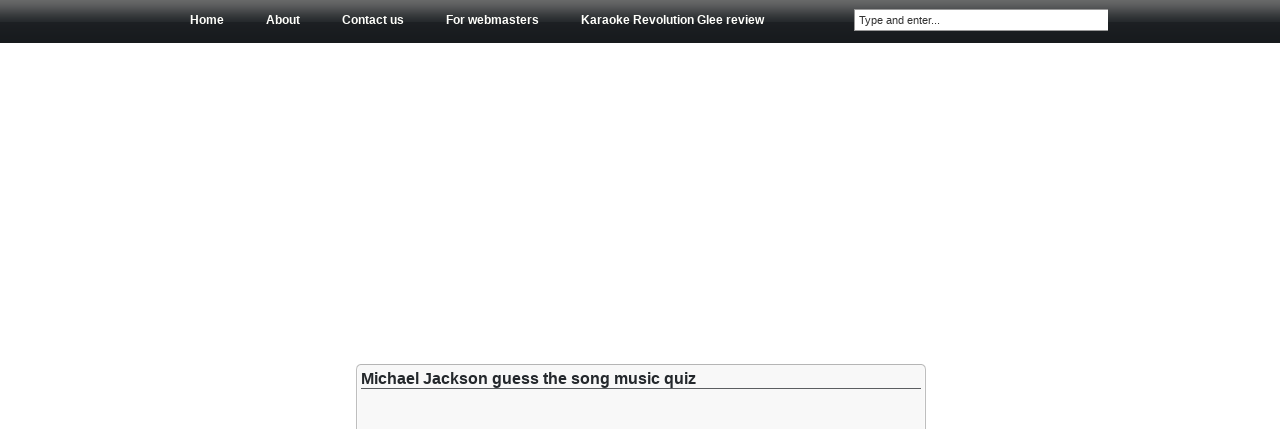

--- FILE ---
content_type: text/html; charset=UTF-8
request_url: https://dontforgetlyrics.com/i-know-this-song/michael-jackson-guess-the-song-music-quiz/
body_size: 8555
content:
<!DOCTYPE html PUBLIC "-//W3C//DTD XHTML 1.0 Transitional//EN" "https://www.w3.org/TR/xhtml1/DTD/xhtml1-transitional.dtd">
<html xmlns="https://www.w3.org/1999/xhtml">
<head>
<meta http-equiv="Content-Type" content="text/html; charset=UTF-8" />
<title>Michael Jackson guess the song music quiz | Dont forget lyrics - online game</title>


<link rel="stylesheet" href="https://dontforgetlyrics.com/wp-content/themes/videogamephoto/style.css" type="text/css" media="screen" />
<link rel="alternate" type="application/rss+xml" title="RSS 2.0" href="https://dontforgetlyrics.com/feed/" />
<link rel="alternate" type="text/xml" title="RSS .92" href="https://dontforgetlyrics.com/feed/rss/" />
<link rel="alternate" type="application/atom+xml" title="Atom 0.3" href="https://dontforgetlyrics.com/feed/atom/" />
<link rel="pingback" href="https://dontforgetlyrics.com/xmlrpc.php" />

<!--[if IE 5.5]>
  <link rel="stylesheet" type="text/css" href="https://dontforgetlyrics.com/wp-content/themes/videogamephoto/styleie55.css" />
<![endif]-->

<!--[if IE 6]>
  <link rel="stylesheet" type="text/css" href="https://dontforgetlyrics.com/wp-content/themes/videogamephoto/styleie6.css" />
<![endif]-->

	<link rel='archives' title='March 2013' href='https://dontforgetlyrics.com/2013/03/' />
	<link rel='archives' title='January 2013' href='https://dontforgetlyrics.com/2013/01/' />
	<link rel='archives' title='November 2012' href='https://dontforgetlyrics.com/2012/11/' />
	<link rel='archives' title='March 2011' href='https://dontforgetlyrics.com/2011/03/' />
	<link rel='archives' title='February 2011' href='https://dontforgetlyrics.com/2011/02/' />
	<link rel='archives' title='January 2011' href='https://dontforgetlyrics.com/2011/01/' />
	<link rel='archives' title='November 2010' href='https://dontforgetlyrics.com/2010/11/' />
	<link rel='archives' title='October 2010' href='https://dontforgetlyrics.com/2010/10/' />
	<link rel='archives' title='July 2010' href='https://dontforgetlyrics.com/2010/07/' />
	<link rel='archives' title='June 2010' href='https://dontforgetlyrics.com/2010/06/' />
	<link rel='archives' title='May 2010' href='https://dontforgetlyrics.com/2010/05/' />
<meta name='robots' content='max-image-preview:large' />
<link rel='dns-prefetch' href='//s.w.org' />
<link rel="alternate" type="application/rss+xml" title="Dont forget lyrics - online game &raquo; Michael Jackson guess the song music quiz Comments Feed" href="https://dontforgetlyrics.com/i-know-this-song/michael-jackson-guess-the-song-music-quiz/feed/" />
		<!-- This site uses the Google Analytics by MonsterInsights plugin v8.10.0 - Using Analytics tracking - https://www.monsterinsights.com/ -->
							<script
				src="//www.googletagmanager.com/gtag/js?id=G-SPERFLEP3N"  data-cfasync="false" data-wpfc-render="false" type="text/javascript" async></script>
			<script data-cfasync="false" data-wpfc-render="false" type="text/javascript">
				var mi_version = '8.10.0';
				var mi_track_user = true;
				var mi_no_track_reason = '';
				
								var disableStrs = [
										'ga-disable-G-SPERFLEP3N',
															'ga-disable-UA-6240640-4',
									];

				/* Function to detect opted out users */
				function __gtagTrackerIsOptedOut() {
					for (var index = 0; index < disableStrs.length; index++) {
						if (document.cookie.indexOf(disableStrs[index] + '=true') > -1) {
							return true;
						}
					}

					return false;
				}

				/* Disable tracking if the opt-out cookie exists. */
				if (__gtagTrackerIsOptedOut()) {
					for (var index = 0; index < disableStrs.length; index++) {
						window[disableStrs[index]] = true;
					}
				}

				/* Opt-out function */
				function __gtagTrackerOptout() {
					for (var index = 0; index < disableStrs.length; index++) {
						document.cookie = disableStrs[index] + '=true; expires=Thu, 31 Dec 2099 23:59:59 UTC; path=/';
						window[disableStrs[index]] = true;
					}
				}

				if ('undefined' === typeof gaOptout) {
					function gaOptout() {
						__gtagTrackerOptout();
					}
				}
								window.dataLayer = window.dataLayer || [];

				window.MonsterInsightsDualTracker = {
					helpers: {},
					trackers: {},
				};
				if (mi_track_user) {
					function __gtagDataLayer() {
						dataLayer.push(arguments);
					}

					function __gtagTracker(type, name, parameters) {
						if (!parameters) {
							parameters = {};
						}

						if (parameters.send_to) {
							__gtagDataLayer.apply(null, arguments);
							return;
						}

						if (type === 'event') {
														parameters.send_to = monsterinsights_frontend.v4_id;
							var hookName = name;
							if (typeof parameters['event_category'] !== 'undefined') {
								hookName = parameters['event_category'] + ':' + name;
							}

							if (typeof MonsterInsightsDualTracker.trackers[hookName] !== 'undefined') {
								MonsterInsightsDualTracker.trackers[hookName](parameters);
							} else {
								__gtagDataLayer('event', name, parameters);
							}
							
														parameters.send_to = monsterinsights_frontend.ua;
							__gtagDataLayer(type, name, parameters);
													} else {
							__gtagDataLayer.apply(null, arguments);
						}
					}

					__gtagTracker('js', new Date());
					__gtagTracker('set', {
						'developer_id.dZGIzZG': true,
											});
										__gtagTracker('config', 'G-SPERFLEP3N', {"forceSSL":"true","link_attribution":"true"} );
															__gtagTracker('config', 'UA-6240640-4', {"forceSSL":"true","link_attribution":"true"} );
										window.gtag = __gtagTracker;										(function () {
						/* https://developers.google.com/analytics/devguides/collection/analyticsjs/ */
						/* ga and __gaTracker compatibility shim. */
						var noopfn = function () {
							return null;
						};
						var newtracker = function () {
							return new Tracker();
						};
						var Tracker = function () {
							return null;
						};
						var p = Tracker.prototype;
						p.get = noopfn;
						p.set = noopfn;
						p.send = function () {
							var args = Array.prototype.slice.call(arguments);
							args.unshift('send');
							__gaTracker.apply(null, args);
						};
						var __gaTracker = function () {
							var len = arguments.length;
							if (len === 0) {
								return;
							}
							var f = arguments[len - 1];
							if (typeof f !== 'object' || f === null || typeof f.hitCallback !== 'function') {
								if ('send' === arguments[0]) {
									var hitConverted, hitObject = false, action;
									if ('event' === arguments[1]) {
										if ('undefined' !== typeof arguments[3]) {
											hitObject = {
												'eventAction': arguments[3],
												'eventCategory': arguments[2],
												'eventLabel': arguments[4],
												'value': arguments[5] ? arguments[5] : 1,
											}
										}
									}
									if ('pageview' === arguments[1]) {
										if ('undefined' !== typeof arguments[2]) {
											hitObject = {
												'eventAction': 'page_view',
												'page_path': arguments[2],
											}
										}
									}
									if (typeof arguments[2] === 'object') {
										hitObject = arguments[2];
									}
									if (typeof arguments[5] === 'object') {
										Object.assign(hitObject, arguments[5]);
									}
									if ('undefined' !== typeof arguments[1].hitType) {
										hitObject = arguments[1];
										if ('pageview' === hitObject.hitType) {
											hitObject.eventAction = 'page_view';
										}
									}
									if (hitObject) {
										action = 'timing' === arguments[1].hitType ? 'timing_complete' : hitObject.eventAction;
										hitConverted = mapArgs(hitObject);
										__gtagTracker('event', action, hitConverted);
									}
								}
								return;
							}

							function mapArgs(args) {
								var arg, hit = {};
								var gaMap = {
									'eventCategory': 'event_category',
									'eventAction': 'event_action',
									'eventLabel': 'event_label',
									'eventValue': 'event_value',
									'nonInteraction': 'non_interaction',
									'timingCategory': 'event_category',
									'timingVar': 'name',
									'timingValue': 'value',
									'timingLabel': 'event_label',
									'page': 'page_path',
									'location': 'page_location',
									'title': 'page_title',
								};
								for (arg in args) {
																		if (!(!args.hasOwnProperty(arg) || !gaMap.hasOwnProperty(arg))) {
										hit[gaMap[arg]] = args[arg];
									} else {
										hit[arg] = args[arg];
									}
								}
								return hit;
							}

							try {
								f.hitCallback();
							} catch (ex) {
							}
						};
						__gaTracker.create = newtracker;
						__gaTracker.getByName = newtracker;
						__gaTracker.getAll = function () {
							return [];
						};
						__gaTracker.remove = noopfn;
						__gaTracker.loaded = true;
						window['__gaTracker'] = __gaTracker;
					})();
									} else {
										console.log("");
					(function () {
						function __gtagTracker() {
							return null;
						}

						window['__gtagTracker'] = __gtagTracker;
						window['gtag'] = __gtagTracker;
					})();
									}
			</script>
				<!-- / Google Analytics by MonsterInsights -->
		<script type="text/javascript">
window._wpemojiSettings = {"baseUrl":"https:\/\/s.w.org\/images\/core\/emoji\/14.0.0\/72x72\/","ext":".png","svgUrl":"https:\/\/s.w.org\/images\/core\/emoji\/14.0.0\/svg\/","svgExt":".svg","source":{"concatemoji":"https:\/\/dontforgetlyrics.com\/wp-includes\/js\/wp-emoji-release.min.js?ver=6.0.11"}};
/*! This file is auto-generated */
!function(e,a,t){var n,r,o,i=a.createElement("canvas"),p=i.getContext&&i.getContext("2d");function s(e,t){var a=String.fromCharCode,e=(p.clearRect(0,0,i.width,i.height),p.fillText(a.apply(this,e),0,0),i.toDataURL());return p.clearRect(0,0,i.width,i.height),p.fillText(a.apply(this,t),0,0),e===i.toDataURL()}function c(e){var t=a.createElement("script");t.src=e,t.defer=t.type="text/javascript",a.getElementsByTagName("head")[0].appendChild(t)}for(o=Array("flag","emoji"),t.supports={everything:!0,everythingExceptFlag:!0},r=0;r<o.length;r++)t.supports[o[r]]=function(e){if(!p||!p.fillText)return!1;switch(p.textBaseline="top",p.font="600 32px Arial",e){case"flag":return s([127987,65039,8205,9895,65039],[127987,65039,8203,9895,65039])?!1:!s([55356,56826,55356,56819],[55356,56826,8203,55356,56819])&&!s([55356,57332,56128,56423,56128,56418,56128,56421,56128,56430,56128,56423,56128,56447],[55356,57332,8203,56128,56423,8203,56128,56418,8203,56128,56421,8203,56128,56430,8203,56128,56423,8203,56128,56447]);case"emoji":return!s([129777,127995,8205,129778,127999],[129777,127995,8203,129778,127999])}return!1}(o[r]),t.supports.everything=t.supports.everything&&t.supports[o[r]],"flag"!==o[r]&&(t.supports.everythingExceptFlag=t.supports.everythingExceptFlag&&t.supports[o[r]]);t.supports.everythingExceptFlag=t.supports.everythingExceptFlag&&!t.supports.flag,t.DOMReady=!1,t.readyCallback=function(){t.DOMReady=!0},t.supports.everything||(n=function(){t.readyCallback()},a.addEventListener?(a.addEventListener("DOMContentLoaded",n,!1),e.addEventListener("load",n,!1)):(e.attachEvent("onload",n),a.attachEvent("onreadystatechange",function(){"complete"===a.readyState&&t.readyCallback()})),(e=t.source||{}).concatemoji?c(e.concatemoji):e.wpemoji&&e.twemoji&&(c(e.twemoji),c(e.wpemoji)))}(window,document,window._wpemojiSettings);
</script>
<style type="text/css">
img.wp-smiley,
img.emoji {
	display: inline !important;
	border: none !important;
	box-shadow: none !important;
	height: 1em !important;
	width: 1em !important;
	margin: 0 0.07em !important;
	vertical-align: -0.1em !important;
	background: none !important;
	padding: 0 !important;
}
</style>
	<link rel='stylesheet' id='wp-block-library-css'  href='https://dontforgetlyrics.com/wp-includes/css/dist/block-library/style.min.css?ver=6.0.11' type='text/css' media='all' />
<style id='global-styles-inline-css' type='text/css'>
body{--wp--preset--color--black: #000000;--wp--preset--color--cyan-bluish-gray: #abb8c3;--wp--preset--color--white: #ffffff;--wp--preset--color--pale-pink: #f78da7;--wp--preset--color--vivid-red: #cf2e2e;--wp--preset--color--luminous-vivid-orange: #ff6900;--wp--preset--color--luminous-vivid-amber: #fcb900;--wp--preset--color--light-green-cyan: #7bdcb5;--wp--preset--color--vivid-green-cyan: #00d084;--wp--preset--color--pale-cyan-blue: #8ed1fc;--wp--preset--color--vivid-cyan-blue: #0693e3;--wp--preset--color--vivid-purple: #9b51e0;--wp--preset--gradient--vivid-cyan-blue-to-vivid-purple: linear-gradient(135deg,rgba(6,147,227,1) 0%,rgb(155,81,224) 100%);--wp--preset--gradient--light-green-cyan-to-vivid-green-cyan: linear-gradient(135deg,rgb(122,220,180) 0%,rgb(0,208,130) 100%);--wp--preset--gradient--luminous-vivid-amber-to-luminous-vivid-orange: linear-gradient(135deg,rgba(252,185,0,1) 0%,rgba(255,105,0,1) 100%);--wp--preset--gradient--luminous-vivid-orange-to-vivid-red: linear-gradient(135deg,rgba(255,105,0,1) 0%,rgb(207,46,46) 100%);--wp--preset--gradient--very-light-gray-to-cyan-bluish-gray: linear-gradient(135deg,rgb(238,238,238) 0%,rgb(169,184,195) 100%);--wp--preset--gradient--cool-to-warm-spectrum: linear-gradient(135deg,rgb(74,234,220) 0%,rgb(151,120,209) 20%,rgb(207,42,186) 40%,rgb(238,44,130) 60%,rgb(251,105,98) 80%,rgb(254,248,76) 100%);--wp--preset--gradient--blush-light-purple: linear-gradient(135deg,rgb(255,206,236) 0%,rgb(152,150,240) 100%);--wp--preset--gradient--blush-bordeaux: linear-gradient(135deg,rgb(254,205,165) 0%,rgb(254,45,45) 50%,rgb(107,0,62) 100%);--wp--preset--gradient--luminous-dusk: linear-gradient(135deg,rgb(255,203,112) 0%,rgb(199,81,192) 50%,rgb(65,88,208) 100%);--wp--preset--gradient--pale-ocean: linear-gradient(135deg,rgb(255,245,203) 0%,rgb(182,227,212) 50%,rgb(51,167,181) 100%);--wp--preset--gradient--electric-grass: linear-gradient(135deg,rgb(202,248,128) 0%,rgb(113,206,126) 100%);--wp--preset--gradient--midnight: linear-gradient(135deg,rgb(2,3,129) 0%,rgb(40,116,252) 100%);--wp--preset--duotone--dark-grayscale: url('#wp-duotone-dark-grayscale');--wp--preset--duotone--grayscale: url('#wp-duotone-grayscale');--wp--preset--duotone--purple-yellow: url('#wp-duotone-purple-yellow');--wp--preset--duotone--blue-red: url('#wp-duotone-blue-red');--wp--preset--duotone--midnight: url('#wp-duotone-midnight');--wp--preset--duotone--magenta-yellow: url('#wp-duotone-magenta-yellow');--wp--preset--duotone--purple-green: url('#wp-duotone-purple-green');--wp--preset--duotone--blue-orange: url('#wp-duotone-blue-orange');--wp--preset--font-size--small: 13px;--wp--preset--font-size--medium: 20px;--wp--preset--font-size--large: 36px;--wp--preset--font-size--x-large: 42px;}.has-black-color{color: var(--wp--preset--color--black) !important;}.has-cyan-bluish-gray-color{color: var(--wp--preset--color--cyan-bluish-gray) !important;}.has-white-color{color: var(--wp--preset--color--white) !important;}.has-pale-pink-color{color: var(--wp--preset--color--pale-pink) !important;}.has-vivid-red-color{color: var(--wp--preset--color--vivid-red) !important;}.has-luminous-vivid-orange-color{color: var(--wp--preset--color--luminous-vivid-orange) !important;}.has-luminous-vivid-amber-color{color: var(--wp--preset--color--luminous-vivid-amber) !important;}.has-light-green-cyan-color{color: var(--wp--preset--color--light-green-cyan) !important;}.has-vivid-green-cyan-color{color: var(--wp--preset--color--vivid-green-cyan) !important;}.has-pale-cyan-blue-color{color: var(--wp--preset--color--pale-cyan-blue) !important;}.has-vivid-cyan-blue-color{color: var(--wp--preset--color--vivid-cyan-blue) !important;}.has-vivid-purple-color{color: var(--wp--preset--color--vivid-purple) !important;}.has-black-background-color{background-color: var(--wp--preset--color--black) !important;}.has-cyan-bluish-gray-background-color{background-color: var(--wp--preset--color--cyan-bluish-gray) !important;}.has-white-background-color{background-color: var(--wp--preset--color--white) !important;}.has-pale-pink-background-color{background-color: var(--wp--preset--color--pale-pink) !important;}.has-vivid-red-background-color{background-color: var(--wp--preset--color--vivid-red) !important;}.has-luminous-vivid-orange-background-color{background-color: var(--wp--preset--color--luminous-vivid-orange) !important;}.has-luminous-vivid-amber-background-color{background-color: var(--wp--preset--color--luminous-vivid-amber) !important;}.has-light-green-cyan-background-color{background-color: var(--wp--preset--color--light-green-cyan) !important;}.has-vivid-green-cyan-background-color{background-color: var(--wp--preset--color--vivid-green-cyan) !important;}.has-pale-cyan-blue-background-color{background-color: var(--wp--preset--color--pale-cyan-blue) !important;}.has-vivid-cyan-blue-background-color{background-color: var(--wp--preset--color--vivid-cyan-blue) !important;}.has-vivid-purple-background-color{background-color: var(--wp--preset--color--vivid-purple) !important;}.has-black-border-color{border-color: var(--wp--preset--color--black) !important;}.has-cyan-bluish-gray-border-color{border-color: var(--wp--preset--color--cyan-bluish-gray) !important;}.has-white-border-color{border-color: var(--wp--preset--color--white) !important;}.has-pale-pink-border-color{border-color: var(--wp--preset--color--pale-pink) !important;}.has-vivid-red-border-color{border-color: var(--wp--preset--color--vivid-red) !important;}.has-luminous-vivid-orange-border-color{border-color: var(--wp--preset--color--luminous-vivid-orange) !important;}.has-luminous-vivid-amber-border-color{border-color: var(--wp--preset--color--luminous-vivid-amber) !important;}.has-light-green-cyan-border-color{border-color: var(--wp--preset--color--light-green-cyan) !important;}.has-vivid-green-cyan-border-color{border-color: var(--wp--preset--color--vivid-green-cyan) !important;}.has-pale-cyan-blue-border-color{border-color: var(--wp--preset--color--pale-cyan-blue) !important;}.has-vivid-cyan-blue-border-color{border-color: var(--wp--preset--color--vivid-cyan-blue) !important;}.has-vivid-purple-border-color{border-color: var(--wp--preset--color--vivid-purple) !important;}.has-vivid-cyan-blue-to-vivid-purple-gradient-background{background: var(--wp--preset--gradient--vivid-cyan-blue-to-vivid-purple) !important;}.has-light-green-cyan-to-vivid-green-cyan-gradient-background{background: var(--wp--preset--gradient--light-green-cyan-to-vivid-green-cyan) !important;}.has-luminous-vivid-amber-to-luminous-vivid-orange-gradient-background{background: var(--wp--preset--gradient--luminous-vivid-amber-to-luminous-vivid-orange) !important;}.has-luminous-vivid-orange-to-vivid-red-gradient-background{background: var(--wp--preset--gradient--luminous-vivid-orange-to-vivid-red) !important;}.has-very-light-gray-to-cyan-bluish-gray-gradient-background{background: var(--wp--preset--gradient--very-light-gray-to-cyan-bluish-gray) !important;}.has-cool-to-warm-spectrum-gradient-background{background: var(--wp--preset--gradient--cool-to-warm-spectrum) !important;}.has-blush-light-purple-gradient-background{background: var(--wp--preset--gradient--blush-light-purple) !important;}.has-blush-bordeaux-gradient-background{background: var(--wp--preset--gradient--blush-bordeaux) !important;}.has-luminous-dusk-gradient-background{background: var(--wp--preset--gradient--luminous-dusk) !important;}.has-pale-ocean-gradient-background{background: var(--wp--preset--gradient--pale-ocean) !important;}.has-electric-grass-gradient-background{background: var(--wp--preset--gradient--electric-grass) !important;}.has-midnight-gradient-background{background: var(--wp--preset--gradient--midnight) !important;}.has-small-font-size{font-size: var(--wp--preset--font-size--small) !important;}.has-medium-font-size{font-size: var(--wp--preset--font-size--medium) !important;}.has-large-font-size{font-size: var(--wp--preset--font-size--large) !important;}.has-x-large-font-size{font-size: var(--wp--preset--font-size--x-large) !important;}
</style>
<link rel='stylesheet' id='contact-form-7-css'  href='https://dontforgetlyrics.com/wp-content/plugins/contact-form-7/includes/css/styles.css?ver=5.0.3' type='text/css' media='all' />
<link rel='stylesheet' id='wp-postratings-css'  href='https://dontforgetlyrics.com/wp-content/plugins/wp-postratings/postratings-css.css?ver=1.50' type='text/css' media='all' />
<script type='text/javascript' src='https://dontforgetlyrics.com/wp-includes/js/jquery/jquery.min.js?ver=3.6.0' id='jquery-core-js'></script>
<script type='text/javascript' src='https://dontforgetlyrics.com/wp-includes/js/jquery/jquery-migrate.min.js?ver=3.3.2' id='jquery-migrate-js'></script>
<script type='text/javascript' src='https://dontforgetlyrics.com/wp-content/plugins/google-analytics-for-wordpress/assets/js/frontend-gtag.min.js?ver=8.10.0' id='monsterinsights-frontend-script-js'></script>
<script data-cfasync="false" data-wpfc-render="false" type="text/javascript" id='monsterinsights-frontend-script-js-extra'>/* <![CDATA[ */
var monsterinsights_frontend = {"js_events_tracking":"true","download_extensions":"doc,pdf,ppt,zip,xls,docx,pptx,xlsx","inbound_paths":"[{\"path\":\"\\\/go\\\/\",\"label\":\"affiliate\"},{\"path\":\"\\\/recommend\\\/\",\"label\":\"affiliate\"}]","home_url":"https:\/\/dontforgetlyrics.com","hash_tracking":"false","ua":"UA-6240640-4","v4_id":"G-SPERFLEP3N"};/* ]]> */
</script>
<link rel="https://api.w.org/" href="https://dontforgetlyrics.com/wp-json/" /><link rel="alternate" type="application/json" href="https://dontforgetlyrics.com/wp-json/wp/v2/posts/130" /><link rel="EditURI" type="application/rsd+xml" title="RSD" href="https://dontforgetlyrics.com/xmlrpc.php?rsd" />
<link rel="wlwmanifest" type="application/wlwmanifest+xml" href="https://dontforgetlyrics.com/wp-includes/wlwmanifest.xml" /> 
<meta name="generator" content="WordPress 6.0.11" />
<link rel='shortlink' href='https://dontforgetlyrics.com/?p=130' />
<link rel="alternate" type="application/json+oembed" href="https://dontforgetlyrics.com/wp-json/oembed/1.0/embed?url=https%3A%2F%2Fdontforgetlyrics.com%2Fi-know-this-song%2Fmichael-jackson-guess-the-song-music-quiz%2F" />
<link rel="alternate" type="text/xml+oembed" href="https://dontforgetlyrics.com/wp-json/oembed/1.0/embed?url=https%3A%2F%2Fdontforgetlyrics.com%2Fi-know-this-song%2Fmichael-jackson-guess-the-song-music-quiz%2F&#038;format=xml" />

<!-- All in One SEO Pack - Pro Version 1.72 by Michael Torbert of Semper Fi Web Design[249,368] -->
<meta name="keywords" content="alicia keys,b,bob,don t forget the lyrics online,don t forget the lyrics online game,don't forget the lyrics,dont forget the lyrics game,dont forget the lyrics game online,dont forget the lyrics michael jackson,dont forget the lyrics online,dont forget the lyrics online game,dont forget those lyrics online game,dontforgetthelyrics online game,fill in those lyrics game online,finish the lyrics game michael jackson,finish the lyrics games online,finish the lyrics michael jackson,ggmain,guess the song,guess the song music,justin bieber,justin bieber pics,justin bieber pictures,michael jackson,michael jackson dont forget lyrics,michael jackson dont forget the lyrics,michael jackson dont forget the lyrics online game,michael jackson music quiz,michael jackson quiz,michael jackson quiz lyrics,michael jackson song quiz,mj dont forget the lyrics,name the lyrics game online,name the lyrics online game,name those lyrics online game,online don't forget the lyrics game,ont forget the lyrics online game,pop,quizzes guess what song this,remember the lyrics online game,ti,www.dontforgetthelyricsgames.com" />
<link rel="canonical" href="https://dontforgetlyrics.com/i-know-this-song/michael-jackson-guess-the-song-music-quiz/" />
<!-- /all in one seo pack Pro Version-->
<link rel="stylesheet" href="https://dontforgetlyrics.com/wp-content/plugins/digg-digg/include/../css/diggdigg-style.css?ver=5.2.6" type="text/css" media="screen" /><!-- WordPress Most Popular --><script type="text/javascript">/* <![CDATA[ */ jQuery.post("https://dontforgetlyrics.com/wp-admin/admin-ajax.php", { action: "wmp_update", id: 130, token: "712d25e150" }); /* ]]> */</script><!-- /WordPress Most Popular --><script type="text/javascript" src="https://dontforgetlyrics.com/wp-content/themes/videogamephoto/js/tabs.js"></script>

<meta name="verifyownership" content="9f2b0639afc3605922ab789fcc15da65" />
</head>

<body>
<div id="wrapper">
<div id="container">

<div id="header">
<div id="navigation">
<ul class="page_navigation">
<li id="page_item"><a href="https://dontforgetlyrics.com" title="Home">Home</a></li><li class="page_item page-item-2"><a href="https://dontforgetlyrics.com/about/">About</a></li>
<li class="page_item page-item-54"><a href="https://dontforgetlyrics.com/contact-us/">Contact us</a></li>
<li class="page_item page-item-58"><a href="https://dontforgetlyrics.com/for-webmasters/">For webmasters</a></li>
<li class="page_item page-item-251"><a href="https://dontforgetlyrics.com/karaoke-revolution-glee-review/">Karaoke Revolution Glee review</a></li>
<li class="page_item page-item-152"><a href="https://dontforgetlyrics.com/links/">Links</a></li>
<li class="page_item page-item-231"><a href="https://dontforgetlyrics.com/memorex-mks-ss1-singstand-home-karaoke-system-reviews/">Memorex mks-ss1 singstand home karaoke system reviews</a></li>
</ul>
</div>

<div id="searchbox">

<form method="get" id="searchform" action="https://dontforgetlyrics.com/">
<p id="sbox"><input name="s" type="text" value="Type and enter..." onfocus="if (this.value == 'Type and enter...') {this.value = '';}" onblur="if (this.value == '') {this.value = 'Type and enter...';}" size="10" tabindex="1" /></p>
</form>

</div>
</div>

<div class="top-header-ads">
<script async src="//pagead2.googlesyndication.com/pagead/js/adsbygoogle.js"></script>
<!-- dontforget-veza-2018 -->
<ins class="adsbygoogle"
     style="display:block"
     data-ad-client="ca-pub-0530278623976951"
     data-ad-slot="5334101202"
     data-ad-format="link"
     data-full-width-responsive="true"></ins>
<script>
(adsbygoogle = window.adsbygoogle || []).push({});
</script>
</div>


<div id="content">
<div id="right-content">
<div class="entrytop"></div>
<div id="post-entry">


<h1 class="title">Michael Jackson guess the song music quiz</h1>

<div class="post-meta" id="post-130">



<div class="reklam2">
<script async src="//pagead2.googlesyndication.com/pagead/js/adsbygoogle.js"></script>
<!-- dontforgetlyrics 468*60 -->
<ins class="adsbygoogle"
     style="display:inline-block;width:468px;height:60px"
     data-ad-client="ca-pub-0530278623976951"
     data-ad-slot="1582198562"></ins>
<script>
(adsbygoogle = window.adsbygoogle || []).push({});
</script>
</div>

<div class="icresim">


<script type="text/javascript">
setTimeout('gizle()',10000);
function gizle() {
var x=document.getElementById('birinci').style;
var y=document.getElementById('ikinci').style;
if(x.display=='block') { x.display='none'; y.display='block'; }
else { x.display='block'; y.display='none'; }
}
</script>
<center>
<div id="birinci" style="display:block">
<div class="reklam8"><script async src="//pagead2.googlesyndication.com/pagead/js/adsbygoogle.js"></script>
<!-- dontforgetlyrics 336-280 -->
<ins class="adsbygoogle"
     style="display:inline-block;width:336px;height:280px"
     data-ad-client="ca-pub-0530278623976951"
     data-ad-slot="5908854914"></ins>
<script>
(adsbygoogle = window.adsbygoogle || []).push({});
</script></div>
<div class="yukleniyor">Loading, please wait...</div></div>
</center>
<div id="ikinci" style="display:none">

<!--object classid="clsid:D27CDB6E-AE6D-11cf-96B8-444553540000" codebase="http://download.macromedia.com/pub/shockwave/cabs/flash/swflash.cab#version=7,0,19,0" width="100%" height="448">
				<param name="movie" value="" />
				<param name="quality" value="high" />
				<embed src="" quality="high" pluginspage="http://www.macromedia.com/go/getflashplayer" type="application/x-shockwave-flash" width="100%" height="448"></embed>
			</object-->
			<object	classid="clsid:D27CDB6E-AE6D-11cf-96B8-444553540000"
					codebase="http://download.macromedia.com/pub/shockwave/cabs/flash/swflash.cab#version=8,0,0,0"
					width="100%" height="448">
					<param name="movie" value="https://dontforgetlyrics.com/wp-content/games/michael jackson/michael jackson.swf">
					<param name="quality" value="high">
					<param name="base" value="https://dontforgetlyrics.com/wp-content/games/michael jackson/">
					<embed	src="https://dontforgetlyrics.com/wp-content/games/michael jackson/michael jackson.swf"
							quality="high"
							base="https://dontforgetlyrics.com/wp-content/games/michael jackson/"
							width="100%" height="448"
							type="application/x-shockwave-flash"
							pluginspage="http://www.macromedia.com/go/getflashplayer">
					</embed>
			</object>

</div>

</div>

<div class="tanim">

<div class="descr">
<p><strong>Michael Jackson</strong> was an American recording artist, dancer, singer-songwriter, musician and philanthropist. Referred to as the King of Pop, Jackson is recognized as the most successful entertainer of all time by Guinness World Records. His contribution to music, dance and fashion, along with a much-publicized personal life, made him a global figure in popular culture for over four decades. Play and enjoy in this <strong>Michael Jackson music quiz &#8211; guess the song.</strong></p>
</div>

</div>
<div class="tanim"><div class="rate2"><div id="post-ratings-130" class="post-ratings"><img id="rating_130_1" src="https://dontforgetlyrics.com/wp-content/plugins/wp-postratings/images/stars/rating_on.gif" alt="1 Star" title="1 Star" onmouseover="current_rating(130, 1, '1 Star');" onmouseout="ratings_off(5, 0, 0);" onclick="rate_post();" onkeypress="rate_post();" style="cursor: pointer; border: 0px;" /><img id="rating_130_2" src="https://dontforgetlyrics.com/wp-content/plugins/wp-postratings/images/stars/rating_on.gif" alt="2 Stars" title="2 Stars" onmouseover="current_rating(130, 2, '2 Stars');" onmouseout="ratings_off(5, 0, 0);" onclick="rate_post();" onkeypress="rate_post();" style="cursor: pointer; border: 0px;" /><img id="rating_130_3" src="https://dontforgetlyrics.com/wp-content/plugins/wp-postratings/images/stars/rating_on.gif" alt="3 Stars" title="3 Stars" onmouseover="current_rating(130, 3, '3 Stars');" onmouseout="ratings_off(5, 0, 0);" onclick="rate_post();" onkeypress="rate_post();" style="cursor: pointer; border: 0px;" /><img id="rating_130_4" src="https://dontforgetlyrics.com/wp-content/plugins/wp-postratings/images/stars/rating_on.gif" alt="4 Stars" title="4 Stars" onmouseover="current_rating(130, 4, '4 Stars');" onmouseout="ratings_off(5, 0, 0);" onclick="rate_post();" onkeypress="rate_post();" style="cursor: pointer; border: 0px;" /><img id="rating_130_5" src="https://dontforgetlyrics.com/wp-content/plugins/wp-postratings/images/stars/rating_on.gif" alt="5 Stars" title="5 Stars" onmouseover="current_rating(130, 5, '5 Stars');" onmouseout="ratings_off(5, 0, 0);" onclick="rate_post();" onkeypress="rate_post();" style="cursor: pointer; border: 0px;" /></div>
<div id="post-ratings-130-loading"  class="post-ratings-loading"><img src="https://dontforgetlyrics.com/wp-content/plugins/wp-postratings/images/loading.gif" width="16" height="16" alt="Loading ..." title="Loading ..." class="post-ratings-image" />&nbsp;Loading ...</div>
</div>
<div class="etiket">
Category: <a href="https://dontforgetlyrics.com/category/i-know-this-song/" rel="category tag">I know this song</a> <br /> Tags: <a href="https://dontforgetlyrics.com/tag/alicia-keys/" rel="tag">alicia keys</a>, <a href="https://dontforgetlyrics.com/tag/b/" rel="tag">b</a>, <a href="https://dontforgetlyrics.com/tag/bob/" rel="tag">bob</a>, <a href="https://dontforgetlyrics.com/tag/don-t-forget-the-lyrics-online/" rel="tag">don t forget the lyrics online</a>, <a href="https://dontforgetlyrics.com/tag/don-t-forget-the-lyrics-online-game/" rel="tag">don t forget the lyrics online game</a>, <a href="https://dontforgetlyrics.com/tag/dont-forget-the-lyrics/" rel="tag">Don't forget the lyrics</a>, <a href="https://dontforgetlyrics.com/tag/dont-forget-the-lyrics-game/" rel="tag">dont forget the lyrics game</a>, <a href="https://dontforgetlyrics.com/tag/dont-forget-the-lyrics-game-online/" rel="tag">dont forget the lyrics game online</a>, <a href="https://dontforgetlyrics.com/tag/dont-forget-the-lyrics-michael-jackson/" rel="tag">dont forget the lyrics michael jackson</a>, <a href="https://dontforgetlyrics.com/tag/dont-forget-the-lyrics-online/" rel="tag">dont forget the lyrics online</a>, <a href="https://dontforgetlyrics.com/tag/dont-forget-the-lyrics-online-game/" rel="tag">dont forget the lyrics online game</a>, <a href="https://dontforgetlyrics.com/tag/dont-forget-those-lyrics-online-game/" rel="tag">dont forget those lyrics online game</a>, <a href="https://dontforgetlyrics.com/tag/dontforgetthelyrics-online-game/" rel="tag">dontforgetthelyrics online game</a>, <a href="https://dontforgetlyrics.com/tag/fill-in-those-lyrics-game-online/" rel="tag">fill in those lyrics game online</a>, <a href="https://dontforgetlyrics.com/tag/finish-the-lyrics-game-michael-jackson/" rel="tag">finish the lyrics game michael jackson</a>, <a href="https://dontforgetlyrics.com/tag/finish-the-lyrics-games-online/" rel="tag">finish the lyrics games online</a>, <a href="https://dontforgetlyrics.com/tag/finish-the-lyrics-michael-jackson/" rel="tag">finish the lyrics michael jackson</a>, <a href="https://dontforgetlyrics.com/tag/ggmain/" rel="tag">ggmain</a>, <a href="https://dontforgetlyrics.com/tag/guess-the-song/" rel="tag">guess the song</a>, <a href="https://dontforgetlyrics.com/tag/guess-the-song-music/" rel="tag">guess the song music</a>, <a href="https://dontforgetlyrics.com/tag/justin-bieber/" rel="tag">justin bieber</a>, <a href="https://dontforgetlyrics.com/tag/justin-bieber-pics/" rel="tag">justin bieber pics</a>, <a href="https://dontforgetlyrics.com/tag/justin-bieber-pictures/" rel="tag">justin bieber pictures</a>, <a href="https://dontforgetlyrics.com/tag/michael-jackson/" rel="tag">michael jackson</a>, <a href="https://dontforgetlyrics.com/tag/michael-jackson-dont-forget-lyrics/" rel="tag">michael jackson dont forget lyrics</a>, <a href="https://dontforgetlyrics.com/tag/michael-jackson-dont-forget-the-lyrics/" rel="tag">michael jackson dont forget the lyrics</a>, <a href="https://dontforgetlyrics.com/tag/michael-jackson-dont-forget-the-lyrics-online-game/" rel="tag">michael jackson dont forget the lyrics online game</a>, <a href="https://dontforgetlyrics.com/tag/michael-jackson-music-quiz/" rel="tag">michael jackson music quiz</a>, <a href="https://dontforgetlyrics.com/tag/michael-jackson-quiz/" rel="tag">michael jackson quiz</a>, <a href="https://dontforgetlyrics.com/tag/michael-jackson-quiz-lyrics/" rel="tag">michael jackson quiz lyrics</a>, <a href="https://dontforgetlyrics.com/tag/michael-jackson-song-quiz/" rel="tag">michael jackson song quiz</a>, <a href="https://dontforgetlyrics.com/tag/mj-dont-forget-the-lyrics/" rel="tag">mj dont forget the lyrics</a>, <a href="https://dontforgetlyrics.com/tag/name-the-lyrics-game-online/" rel="tag">name the lyrics game online</a>, <a href="https://dontforgetlyrics.com/tag/name-the-lyrics-online-game/" rel="tag">name the lyrics online game</a>, <a href="https://dontforgetlyrics.com/tag/name-those-lyrics-online-game/" rel="tag">name those lyrics online game</a>, <a href="https://dontforgetlyrics.com/tag/online-dont-forget-the-lyrics-game/" rel="tag">online don't forget the lyrics game</a>, <a href="https://dontforgetlyrics.com/tag/ont-forget-the-lyrics-online-game/" rel="tag">ont forget the lyrics online game</a>, <a href="https://dontforgetlyrics.com/tag/pop/" rel="tag">pop</a>, <a href="https://dontforgetlyrics.com/tag/quizzes-guess-what-song-this/" rel="tag">quizzes guess what song this</a>, <a href="https://dontforgetlyrics.com/tag/remember-the-lyrics-online-game/" rel="tag">remember the lyrics online game</a>, <a href="https://dontforgetlyrics.com/tag/ti/" rel="tag">ti</a>, <a href="https://dontforgetlyrics.com/tag/www-dontforgetthelyricsgames-com/" rel="tag">www.dontforgetthelyricsgames.com</a></div>
</div>







<ul class="TabMenu">
<li class="TabLink"><a href="javascript:void(null);" id="tab0" onclick="ShowTab(0)"><span>Comments</span></a></li>
<li class="TabLink"><a href="javascript:void(null);" id="tab1" onclick="ShowTab(1)"><span>Random Games</span></a></li>
<li class="NavLinks" id="paging0"><div style="display:none"></div></li>
<li class="NavLinks" id="paging1"><div style="display:none"></div></li>
</ul>



<div class="TabContent" id="div0">

<div id="comments-template">

<h6 id="comments">11 Responses</h6>


<br />
<b>Fatal error</b>:  Uncaught Error: Call to undefined function ereg() in /home2/dontforg/public_html/wp-content/themes/videogamephoto/comments.php:23
Stack trace:
#0 /home2/dontforg/public_html/wp-includes/comment-template.php(1556): require()
#1 /home2/dontforg/public_html/wp-content/themes/videogamephoto/single.php(119): comments_template()
#2 /home2/dontforg/public_html/wp-includes/template-loader.php(106): include('/home2/dontforg...')
#3 /home2/dontforg/public_html/wp-blog-header.php(19): require_once('/home2/dontforg...')
#4 /home2/dontforg/public_html/index.php(17): require('/home2/dontforg...')
#5 {main}
  thrown in <b>/home2/dontforg/public_html/wp-content/themes/videogamephoto/comments.php</b> on line <b>23</b><br />


--- FILE ---
content_type: text/html; charset=utf-8
request_url: https://www.google.com/recaptcha/api2/aframe
body_size: 268
content:
<!DOCTYPE HTML><html><head><meta http-equiv="content-type" content="text/html; charset=UTF-8"></head><body><script nonce="IuFSS9F6q9FA_SYRGn13ZA">/** Anti-fraud and anti-abuse applications only. See google.com/recaptcha */ try{var clients={'sodar':'https://pagead2.googlesyndication.com/pagead/sodar?'};window.addEventListener("message",function(a){try{if(a.source===window.parent){var b=JSON.parse(a.data);var c=clients[b['id']];if(c){var d=document.createElement('img');d.src=c+b['params']+'&rc='+(localStorage.getItem("rc::a")?sessionStorage.getItem("rc::b"):"");window.document.body.appendChild(d);sessionStorage.setItem("rc::e",parseInt(sessionStorage.getItem("rc::e")||0)+1);localStorage.setItem("rc::h",'1765538552950');}}}catch(b){}});window.parent.postMessage("_grecaptcha_ready", "*");}catch(b){}</script></body></html>

--- FILE ---
content_type: text/css
request_url: https://dontforgetlyrics.com/wp-content/themes/videogamephoto/style.css
body_size: 3875
content:
/*

Theme Name: VideoPhotoGame
Theme URI: http://www.problogthemes.com/video-game-photo-theme.html
Description: Wordpress, video, photo and game theme.
Author: Pro Blog Themes
Author URI: http://www.problogthemes.com

*/

body {
	font-family: Verdana, Arial, Helvetica, sans-serif;
	font-size: small;
	color: #333333;
	margin: 0px;
	padding: 0px;
	background: url(images/header-line.gif) repeat-x top;
}
h1, h2, h3, h4, h5, h6 {
	font-family: Arial, Helvetica;
}

h1.title {
color:#24282c;
font-size:16px;
border-bottom:1px solid #5b5e61;
width:560px;
margin-top:0;
}

#wrapper {
	width: 951px;
	margin: 0px auto;
}
#main-title {
	font-size: 25px;
	line-height: 30px;
	text-transform: capitalize;
	color: #000000;
}
#header {
	float: left;
	height: 43px;
	width: 951px;
	margin-bottom: 8px;
}
.top-header-ads {
	text-align: center;
	margin: 0px;
	padding: 8px 0px 0px 0px;
	float: left;
	width: 951px;
}

#navigation {
	margin: 0px;
	padding: 6px 0px 0px 1%;
	float: left;
	height: 37px;
	width: 69%;
	overflow: hidden;
}
.page_navigation {
	margin: 0px;
	padding: 0px;
	float: left;
	list-style-type: none;
}
.page_navigation li {
	margin: 0px 10px 0px 0px;
	padding: 0px 0px 0px 16px;
	float: left;
	display: inline;
	font-size: 12px;
	line-height: 28px;
	color: #FFFFFa;
	font-weight: bold;
	font-family: Verdana, Arial, "Times New Roman", sans-serif;
}
.page_navigation li a {
	color: #FFFFFb;
	text-decoration: none;
	margin: 0px;
	padding: 0px 16px 0px 0px;
}
.page_navigation li a:hover {
	color: #F9f9f8;
	text-decoration: none;
	margin: 0px;
	padding: 0px 16px 0px 0px;
}
#home {
	padding: 0px 0px 0px 16px;
	float: left;
	display: inline;
	font-size: 12px;
	line-height: 28px;
	color: #FFFFFc;
	font-weight: bold;
	font-family: Verdana, Arial, "Times New Roman", sans-serif;
	background: url(images/left-nv.gif) no-repeat left center;
	height: 28px;
	margin: 0px 10px 0px 0px;
}
#home a {
	background: url(images/right-nv.gif) no-repeat right center;
	padding: 0px 16px 0px 0px;
	float: left;
	height: 28px;
	display: block;
	color: #FFFFFb;
	text-decoration: none;
	margin: 0px;
}
#home a:hover {
	background: url(images/right-nv.gif) no-repeat right center;
	padding: 0px 16px 0px 0px;
	float: left;
	height: 28px;
	display: block;
	color: #F8F8F7;
	text-decoration: none;
	margin: 0px;
}
.page_navigation li.current_page_item {
	padding: 0px 0px 0px 16px;
	float: left;
	display: inline;
	font-size: 12px;
	line-height: 28px;
	color: #FFFFFa;
	font-weight: bold;
	font-family: Verdana, Arial, "Times New Roman", sans-serif;
	background: url(images/left-nv.gif) no-repeat left center;
	height: 28px;
	margin: 0px 10px 0px 0px;
}
.page_navigation li.current_page_item a {
	background: url(images/right-nv.gif) no-repeat right center;
	padding: 0px 16px 0px 0px;
	float: left;
	height: 28px;
	display: block;
	color: #FFFFFb;
	text-decoration: none;
	margin: 0px;
}
.page_navigation li.current_page_item a:hover {
	background: url(images/right-nv.gif) no-repeat right center;
	padding: 0px 16px 0px 0px;
	float: left;
	height: 28px;
	display: block;
	color: #F8F8F9;
	text-decoration: none;
	margin: 0px;
}
#searchbox {
	float: right;
	width: 28%;
	margin: 0px;
	padding: 0px;
	height: 43px;
}
#searchform {
	margin: 0px;
	padding: 6px 0px 0px;
	float: left;
	height: 37px;
	width: 97%;
	overflow: hidden; 
}
#searchform #sbox {
	margin: 0px;
	padding: 0px;
	float: left;
	height: 26px;
	width: 100%;

}
#sbox input {
	width: 96%;
	border-width: 0px;
	float: left;
	margin-left: 5px;
	margin-top: 3px;
	padding: 4px;
	color: #333333;
	font-family: Verdana, Arial, "Times New Roman", sans-serif;
	font-size: 11px; border:1px solid #999;
}
#sbutton {
	margin: 0px;
	padding: 0px;
	float: left;
}

.hm-left {
	background: url(images/hm-left.gif) no-repeat;
	float: left;
	height: 130px;
	width: 29px;
}
.hm-right {
	float: right;
	width: 500px;
	padding-top: 35px;
	padding-right: 50px;
}


.hm-right img {
	float: right;
	border-width: 0px;
}

.hm {
	height: 100px;
	float: left;
	width: 350px;
	padding-top: 30px;
}
.hm h1 {
	margin: 0px;
	padding: 0px;
	float: left;
	width: 97%;
	font-family: "Trebuchet MS", Arial, Verdana, Helvetica, sans-serif;
	font-size: 34px;
	font-weight: bold;
	color: #FFFFFa;
	line-height: 34px;
}
.hm h1 a {
	color: #FFFFFa;
	text-decoration: none;
}
.hm p {
	margin: 0px;
	padding: 0px;
	float: left;
	width: 97%;
	font-family: "Trebuchet MS", Arial, Verdana, Helvetica, sans-serif;
	font-size: 15px;
	font-weight: bold;
	color: #FFFFFa;
	line-height: 15px;
}


#container {
	float: left;
	width: 951px;
}
#right-content {
	float: right;
	width: 760px;
}

#content {
	margin: 0px;
	padding: 0px;
	float: left;
	width: 951px;
	position: relative;
}


#footer-bottom {
	float: left;
	width: 94%;
	background: #383c41;
	padding: 10px 3%;
      margin-top:10px;
      border-top:3px solid #23272b;
      color:#fff;
font-size:12px;
}
#footer-bottom a {
	color: #efefef;
	text-decoration: none;
}
#footer-bottom a:hover {
	color: #FFFFFa;
	text-decoration: underline;
}

#footer-bottom .alignleft {
	font-size: 11px;
	line-height: 18px;
	color: #FFFFFa;
	margin: 0px;
	padding: 0px;
	float: left;
	width: 45%;
}
#footer-bottom .alignright {
	font-size: 11px;
	line-height: 18px;
	color: #FFFFFa;
	margin: 0px;
	padding: 0px;
	float: right;
	width: 45%;
	text-align: right;
}


#post-entry {
	margin: 0px;
	padding: 0px 5px 15px;
	float: left;
	width: 560px;
	position: relative;
	background: url(images/entrybg.gif) repeat-y;
      border-bottom:1px solid #b5b5b5;
}

.entrytop {
	background: url(images/entrytop.gif) no-repeat;
      height:6px;
margin-top:25px;
}


#post-entry h2 {
	font-size: 17px;
	line-height: 18px;
	color: #666666;
	margin: 0px 0px 8px;
	padding: 0px 0px 2px;
	font-family: Arial, Tahoma, "Lucida Sans";
	float: left;
	width: 90%;
	border-bottom: 1px dotted #dedede;
}




.clear {
  clear: both;
  height: 0;
}




.post-meta {
	margin: 0px;
	padding: 0px 0px 25px;
	float: left;
	width: 100%;
}
.post-meta h1 {
	font-size: 24px;
	line-height: 28px;
	color: #204663;
	margin: 0px;
	padding: 0px;
	float: left;
	width: 100%;
}
.post-meta h1 a {
	color: #204663;
	text-decoration: none;
}
.post-meta h1 a:hover {
	color: #000000;
	text-decoration: underline;
}
.class-author {
	font-size: 11px;
	line-height: 18px;
	color: #999999;
	margin-top: -10px;
	padding: 0px;
	float: left;
	width: 100%;
}
.class-author a {
	color: #201c1c;
	text-decoration: none;
	font-weight: bold;
}
.class-author a:hover {
	color: #201c1c;
	text-decoration: underline;
	font-weight: bold;
}

.class-cats {
	font-size: 11px;
	line-height: 18px;
	color: #999999;
	margin: 0px;
	padding: 0px;
	border-bottom: 1px solid #efefef;
	width: 100%;
	float: left;
}
.class-cats a {
	color: #000000;
	text-decoration: none;
	font-weight: bold;
}
.class-cats a:hover {
	color: #204663;
	text-decoration: underline;
	font-weight: bold;
}

.class-content {
	font-size: 11px;
	line-height: 19px;
	margin: 0px;
	padding: 2px 0px 0px;
	float: left;
	width: 100%;
	overflow: hidden;
}
.class-content a {
	color: #006699;
	text-decoration: underline;
}
.class-content a:hover {
	color: #000000;
	text-decoration: none;
}
.class-content img {
	padding: 5px;
	border-top: 1px solid #dedede;
	border-right: 2px solid #D6D6D6;
	border-bottom: 2px solid #D6D6D6;
	border-left: 1px solid #dedede;
}

.sidebar {
	width: 180px;
	float: left;
	padding-top: 25px;
}

#left-sidebar {
	float: left;
}
#right-sidebar {
	float: right;
      margin-top:-45px;
}
.wrap-box {
	background: url(images/center-sb.gif) repeat-y;
	margin: 0px 0px 15px;
	padding: 0px;
	float: left;
	width: 180px;
}
.top-sb2 {
	background: url(images/top-sb.gif) no-repeat top;
	float: left;
	height: 9px;
	width: 180px;
}
.center-sb {
	margin: 0px;
	padding: 0px 0px 0px;
	float: left;
	width: 180px;
}

.bottom-sb {
	margin: 0px 0px 0px 0px;
	padding: 0px 0px 0px 0;
	float: left;
	width: 180px;
	background: url(images/bottom-sbar.gif) no-repeat bottom;
	height: 9px;
}

.tags {
	float: left;
	width: 169px;
	padding: 8px;
}
.tags a {
	color: #fffffa;
	text-decoration: none;
}
.tags a:hover {
	text-decoration: underline;
}

.sidebar h3 {
	font-size: 18px;
	line-height: 32px;
	font-weight: bold;
	margin: 0px;
	padding-left: 10px;
	float: left;
	width: 95%;
	background: url(images/sdh3.gif) no-repeat left top;
	color: #fffffa;
}


.sidebar .nolist {
	margin: 0px;
	padding: 8px 0px 0 10px;
	float: left;
	width: 99%;
	list-style-type: none;
	overflow: hidden;
}
.sidebar .nolist ul {
	margin: 0px;
	padding: 0px;
	float: left;
	width: 99%;
	list-style-type: none;
	background: url(none);
}
.sidebar .nolist li {
	margin: 0px 0px 8px;
	padding: 0px;
	float: left;
	width: 99%;
	list-style-type: none;
	font-size: 11px;
	line-height: 18px;
	color: #000000;
}
.sidebar .nolist ul li {
	margin: 8px 0px 0px;
	padding: 0px;
	float: left;
	width: 99%;
	list-style-type: none;
	font-size: 11px;
	line-height: 18px;
	color: #000000;
}
.sidebar .nolist li a {
	color: #333333;
	text-decoration: none;
	padding-left: 0px;
	padding-top: 2px;
	padding-bottom: 2px;
}
.sidebar .nolist li a:hover {
	color: #000000;
	text-decoration: underline;
	padding-left: 0px;
	padding-top: 2px;
	padding-bottom: 2px;
}
.sidebar .nolist li img {
	margin: 0px 0px 5px;
	padding: 0px;
	float: left;
}
.sidebar .nolist li img:hover {
	margin: 0px 0px 5px;
	padding: 0px;
	float: left;
}



.sidebar .list {
	margin: 0px;
	padding: 5px 0px 0px 12px;
	float: left;
	width: 100%;
	list-style-type: none;
	overflow: hidden;
}
.sidebar .list ul {
	margin: 0px;
	padding: 0px;
	float: left;
	width: 100%;
	list-style-type: none;
}
.sidebar .list li {
	margin: 0px 0px 0px;
	padding: 0px;
	float: left;
	width: 100%;
	list-style-type: none;
	font-size: 11px;
	line-height: 28px;
	color: #fffffa;

}

.sidebar .list ul li {
	margin: 8px 0px 0px;
	padding: 0px;
	float: left;
	width: 100%;
	list-style-type: none;
	font-size: 11px;
	line-height: 18px;
	color: #000000;
}
.sidebar .list li a {
	color: #fffffa;
	text-decoration: none;
	padding-left: 7px;
	padding-top: 2px;
	padding-bottom: 2px;
	background: url(images/bullet.gif) no-repeat left;
}
.sidebar .list li a:hover {
	text-decoration: underline;
	padding-left: 7px;
	padding-top: 2px;
	padding-bottom: 2px;
}


#themeswitcher {
	margin: 0px;
	padding: 5px 0px 12px;
	float: left;
	width: 96%;
	list-style-type: none;
}
#themeswitcher li {
	margin: 0px;
	padding: 0px;
	float: left;
	width: 100%;
}
#themeswitcher select {
	margin: 0px;
	padding: 2px;
	float: left;
	width: 96%;
	border: 1px solid #CCCCCC;
	font-size: 11px;
	color: #666666;
	background: #F9F9F9;
}
.akpc_pop {
	font-size: 11px;
	line-height: 18px;
	color: #999999;
	margin: 5px 0px 0px;
	padding: 0px;
	clear: both;
	font-family: "Lucida Grande", "Lucida Sans", LucidaMAC, MACGrande;
}
.pullquote-left {
	color: #121212;
	margin: 8px 8px 8px 0px;
	padding: 8px 3px;
	float: left;
	width: 30%;
	text-align: center;
	letter-spacing: -1px;
	font-size: 21px;
	font-weight: normal;
	border-top: 1px solid #DEDEDE;
	border-bottom: 1px solid #DEDEDE;
	font-family: Georgia, "Times New Roman", Helvetica, sans-serif;
	line-height: 30px;
	font-style: italic;
}
.pullquote-right {
	color: #121212;
	margin: 8px 0px 8px 8px;
	padding: 8px 3px;
	float: right;
	width: 30%;
	text-align: center;
	letter-spacing: -1px;
	font-size: 21px;
	font-weight: normal;
	border-top: 1px solid #DEDEDE;
	border-bottom: 1px solid #DEDEDE;
	font-family: Georgia, "Times New Roman", Helvetica, sans-serif;
	line-height: 30px;
	font-style: italic;
}
.caption-img-left {
	display: block;
	margin: 15px 5px 2px 0px;
	padding: 0px;
	float: left;
	width: auto;
}
.caption-img-left p {
	font-size: 1em;
	color: #666666;
	padding: 0px;
	clear: both;
	display: block;
	margin: 0px;
	width: auto;
}

.caption-img-left em {
	font-size: 11px;
	color: #333333;
	padding: 0px;
	clear: both;
	display: block;
	margin: 0px;
	width: auto;
	font-style: normal;
	text-decoration: underline;
	font-weight: bold;
	font-family: Verdana, Arial, "Times New Roman", sans-serif;
	letter-spacing: -1px;
	line-height: 18px;
}
.caption-img-right em {
	font-size: 11px;
	color: #333333;
	margin: 0px;
	padding: 0px;
	clear: both;
	width: auto;
	font-style: normal;
	font-family: Verdana, Arial, "Times New Roman", sans-serif;
	line-height: 19px;
	font-weight: bold;
	text-decoration: underline;
	letter-spacing: -1px;
}

.caption-img-left img {
	margin: 0px;
	padding: 0px;
	display: block;
	float: left;
}

.caption-img-right {
	display: block;
	margin: 15px 5px 2px;
	padding: 0px;
	float: right;
}
.caption-img-right p {
	font-size: 1em;
	color: #666666;
	margin: 0px;
	padding: 0px;
	clear: both;
	width: auto;
}

.caption-img-right img {
	clear: both;
	margin: 0px;
	padding: 0px;
	display: block;
}

dl {
	padding-left: 10px;
	font-size: 1em;
	margin-top: 8px;
	margin-bottom: 8px;
	font-family: Arial, Helvetica, sans-serif;

}

dt {
margin-bottom: 5px;
margin-top: 0px;
font-weight: 400;
font-family: Arial, Helvetica, sans-serif;
font-size: 1em;
}

dd {
font-style: italic;
margin-bottom: 8px;
margin-left: 0px;
font-family: Arial, Helvetica, sans-serif;
font-size: 1em;

}
blockquote p {
	margin: 0px;
	padding: 0px;
}
blockquote {
	font-size: 13px;
	line-height: 22px;
	color: #000000;
	margin: 10px;
	padding: 7px;
	clear: both;
	border-top: 2px solid #dedede;
	border-right: 1px solid #efefef;
	border-bottom: 2px solid #dedede;
	border-left: 1px solid #efefef;
	font-family: Georgia, "Times New Roman", Helvetica, sans-serif;
	font-style: italic;
	font-weight: bold;
}


.aligncenter {
	text-align: center;

}

.center {
	text-align: center;
	margin: 0px auto;
	clear: both;
}
img.alignleft {
	padding: 0px;
	float: left;
	margin-right: 5px;
	margin-top: 2px;
	margin-bottom: 5px;
}
img.alignright {
	padding: 4px;
	float: right;
	margin-top: 10px;
	margin-left: 10px;
}
img.center {
	padding: 4px;
	display: block;
	margin: 5px auto;
	clear: both;
}
pre {
	margin: 8px 0px;
	padding: 0px;
	clear: both;
	width: 90%;
	overflow: scroll;
	font-family: Verdana, sans-serif, Arial;
	font-size: 1em;
	background: #FFFFFF;
	color: #000000;
	border: 1px solid #999999;
}
em {
	color: #333333;
	font-size: 11px;
	text-transform: lowercase;
}
.class-content h1 {
	margin: 0px 0px 5px;
	padding: 0px 0px 3px;
	font-size: 14px;
	font-weight: bold;
	line-height: 20px;
	color: #000000;
}
.class-content h2 {
	margin: 0px 0px 5px;
	padding: 0px 0px 3px;
	font-size: 14px;
	font-weight: bold;
	line-height: 20px;
	color: #000000;
}
.class-content h3 {
	margin: 0px 0px 5px;
	padding: 0px 0px 3px;
	font-size: 14px;
	font-weight: bold;
	line-height: 20px;
	color: #000000;
}
.class-content h4 {
	margin: 0px 0px 5px;
	padding: 0px;
	font-size: 14px;
	font-weight: bold;
	line-height: 24px;
}
.class-content h5 {
	margin: 0px 0px 5px;
	padding: 0px;
	font-size: 14px;
	font-weight: bold;
	line-height: 19px;
}
.class-content h6 {
	margin: 0px 0px 5px;
	padding: 0px;
	font-size: 14px;
	font-weight: bold;
	line-height: 18px;
}
.class-content ul ul {
	margin: 0px;
	padding: 0px;
}


.info {
	border: 1px solid #4AB7FF;
	font-size: 11px;
	color: #191919;
	background: #BFE5FF url(images/styling/info.gif) no-repeat 5px center;
	font-family: Verdana, sans-serif, "Courier New";
	line-height: 125%;
	margin: 10px 0px 0px;
	padding: 12px 12px 12px 35px;
	display: block;
	font-weight: 400;
	width: 70%;
}

#post-navigator {
	color: #000000;
	margin: 0px;
	padding: 0px;
	float: left;
	width: 490px;
}
#post-navigator-single {
	margin: 0px;
	padding: 0px;
	float: left;
	width: 490px;
	font-size: 12px;
	line-height: 18px;
}
.wp-pagenavi {
	float: left;
	width: 490px;
	padding-top: 8px;
	padding-bottom: 8px;
	font-size: 12px;
}
.pages {
	font-size: 11px;
	color: #000000;
	background: #f8f8f8;
	padding: 2px 5px;
	border: 1px solid #dddddd;
	margin-right: 5px;
	font-weight: bold;
}
.current {
	background: #FFFFFF;
	padding: 2px 4px;
	border: 1px solid #CCCCCC;
	margin-left: 4px;
	color: #000000;
}

#post-navigator a {
	color: #FFFFFF;
	background: #383c41;
	padding: 2px 4px;
	margin: 0px 0px 0px 3px;
	text-decoration: none;
	border: 1px solid #003366;
}
#post-navigator a:hover {
	color: #fff;
	background: #4a4d51;
	padding: 2px 4px;
	margin: 0px 0px 0px 3px;
	text-decoration: none;
	border: 1px solid #CCCCCC;
}
#post-navigator-single .alignleft {
	font-size: 11px;
	line-height: 16px;
	margin: 0px;
	padding: 0px;
	float: left;
	width: 45%;
	overflow: hidden;
	height: 20px;
}
#post-navigator-single .alignright {
	font-size: 11px;
	line-height: 16px;
	margin: 0px;
	padding: 0px;
	float: right;
	width: 45%;
	overflow: hidden;
	height: 20px;
}
#post-navigator-single a {
	color: #666666;
	padding: 5px 8px;
	margin: 0px 0px 0px 3px;
	text-decoration: underline;
}
#post-navigator-single a:hover {
	color: #333333;
	padding: 5px 8px;
	margin: 0px 0px 0px 3px;
	text-decoration: none;
}
#comments-template {
	margin: 15px 0px 0px;
	padding: 0px 0px 2em;
	float: left;
	width: 560px;
}
#comments-template h4 {
	margin: 0px;
	padding: 5px 12px;
	float: left;
	background: #272727;
	font-size: 13px;
	line-height: 17px;
	color: #FFFFFF;
	border: 1px solid #000000;
}
#comments-template h5 {
	margin: 15px 0px 10px;
	padding: 5px 6px;
	float: left;
	background: #AB1841;
	font-size: 13px;
	line-height: 17px;
	color: #FFFFFF;
	border: 1px solid #8F1436;
	width: 200px;
}
#comments-template h5 a {
	color: #FFFFFc;
	text-decoration: underline;
}

#comments-template h6 {
	margin: 0px 0px 10px 2px;
	padding: 0px 0px 2px;
	font-size: 14px;
	line-height: 14px;
	color: #000000;
	clear: left;
	float: left;
	width: 557px;
	border-bottom: 1px solid #efefef;
}
.comment-list {
	float: left;
	width: 100%;
	padding: 8px 0px 0px;
	margin: 0px;
}



.comment-block {
	float: left;
	width: 548px;
	margin: 0px;
	padding: 5px;
	background: #f9f9f9;
	border: 1px solid #eeeeee;
}
.comment-block .comment-author {
	font-size: 12px;
	font-weight: bold;
	color: #383c42;
	line-height: 18px;
	margin: 0px;
	padding: 0px;
	float: left;
	width: 548px;
}
.comment-block .comment-date {
	font-size: 11px;
	color: #383c42;
	line-height: 18px;
	margin: 0px;
	padding: 0px;
	float: left;
	width: 548px;
}
.comment-block .comment-date a {
	color: #383c42;
	text-decoration: none;
}
.comment-block .comment-date a:hover {
	text-decoration: underline;
}
.comment-block .comment-text {
	font-size: 11px;
	color: #000000;
	line-height: 21px;
	margin: 0px;
	padding: 1em 0px;
	float: left;
	width: 548px;
}
.comment-block .comment-text code {
	font-family: "Courier New", "MS Sans Serif", sans-serif, serif;
	font-size: 11px;
	color: #666666;
}
.comment-block .comment-text blockquote {
	margin: 10px;
	padding: 5px;
	clear: both;
	border-left: 5px solid #000000;
	font-size: 13px;
	font-weight: bold;
	line-height: 17px;
	color: #000000;
}

.comment-block .comment-author a {
	color: #383c42;
	text-decoration: underline;
}
.comment-block .comment-author a:hover {
	text-decoration: none;
}
.comment-block .comment-text a {
	color: #383c42;
	text-decoration: underline;
}
.comment-block .comment-text a:hover {
	text-decoration: none;
}
.comment-block .comment-text p {
	margin: 0px 0px 5px;
}

/* alt */

.comment-block-alt {
	float: left;
	width: 548px;
	margin: 0px;
	padding: 5px;
	background: #FFFFFF;
	border: 1px solid #eeeeee;
}
.comment-block-alt .comment-author {
	font-size: 12px;
	font-weight: bold;
	color: #3a3e43;
	line-height: 18px;
	margin: 0px;
	padding: 0px;
	float: left;
	width: 548px;
}
.comment-block-alt .comment-date {
	font-size: 11px;
	color: #393d42;
	line-height: 17px;
	margin: 0px;
	padding: 0px;
	float: left;
	width: 548px;
}
.comment-block-alt .comment-date a {
	color: #393d42;
	text-decoration: none;
}
.comment-block-alt .comment-date a:hover {
	text-decoration: underline;
}
.comment-block-alt .comment-text {
	font-size: 11px;
	color: #000000;
	line-height: 21px;
	margin: 0px;
	padding: 1em 0px;
	float: left;
	width: 548px;
}
.comment-block-alt .comment-text p {
	margin: 0px 0px 5px;
}
.comment-block-alt .comment-author a {
	color: #363a40;
	text-decoration: underline;
}
.comment-block-alt .comment-author a:hover {
	text-decoration: none;
}
.comment-block-alt .comment-text a {
	color: #363a3f;
	text-decoration: underline;
}
.comment-block-alt .comment-text a:hover {
	text-decoration: none;
}
.comment-block-alt .comment-text code {
	font-family: "Courier New", "MS Sans Serif", sans-serif, serif;
	font-size: 12px;
	color: #666666;
}
.comment-block-alt .comment-text blockquote {
	margin: 10px;
	padding: 5px;
	clear: both;
	border-left: 5px solid #000000;
	font-size: 13px;
	font-weight: bold;
	line-height: 17px;
	color: #000000;
}
#comment-form {
	margin: 10px 0px 0px;
	padding: 12px 3px 12px 8px;
	float: left;
	width: 547px;
	background: #F9F9F9;
	border: 1px solid #EFEFEF;
}
#comment-form p {
	margin: 0px 0px 10px;
	padding: 0px;
}
#comment-form label {
	font-size: 12px;
	color: #000000;
	margin: 0px;
	padding-left: 10px;
	line-height: 18px;
}
#comment-form .comment-box {
	margin: 0px;
	padding: 3px;
	width: 250px;
	border: 1px solid #cccccc;
	font-family: "Trebuchet MS", "Times New Roman", Tahoma;
	font-size: 14px;
	font-weight: bold;
	color: #000000;
}
#comment-form .comment-box:hover {
	margin: 0px;
	padding: 3px;
	width: 250px;
	background: #f9f9f9;
	border: 1px solid #cccccc;
	font-size: 14px;
	font-weight: bold;
	color: #000000;
}
#comment-form .comment-box-area {
	margin: 0px;
	padding: 3px;
	width: 96%;
	border: 1px solid #cccccc;
	height: 300px;
	font-family: "Trebuchet MS", "Times New Roman", Tahoma;
	font-size: 14px;
	font-weight: bold;
	color: #000000;
	line-height: 18px;
}
#comment-form .comment-box-area:hover {
	margin: 0px;
	padding: 3px;
	width: 96%;
	border: 1px solid #cccccc;
	height: 300px;
	background: #f9f9f9;
	font-family: "Trebuchet MS", "Times New Roman", Tahoma;
	font-size: 14px;
	font-weight: bold;
	color: #000000;
}
#comment-form .comment-submit {
	margin: 0px;
	padding: 5px 7px;
	font-family: "Trebuchet MS", "Times New Roman", Tahoma;
	font-size: 15px;
	font-weight: bold;
	color: #000000;
}
#comment-form #comment-rules {
	margin-top: 10px;
	margin-bottom: 0px;
	font-size: 11px;
	color: #000000;
	line-height: 17px;
}


.item1 {
width:162px;
	height:160px;
	float:left;
	margin:0px 12px 10px 12px;
}
.item1 h2 {
	font-size:0.8em;
	margin:0 0 3px 0;
      text-align:left;
padding-left:5px;
}
.item1 h2 a {
	color:#1676ad;
	text-decoration:none;

}
.item1 h2 a:hover {
	color:#1676ad;
	text-decoration:underline;
}
.item1 p {
	margin:5px 0 3px 0;
}

.item1 img {
border:1px solid #333333;
}

.item2 {
width:162px;
	height:160px;
	float:left;
	margin:0px 12px 10px 12px;
}
.item2 h2 {
	font-size:0.8em;
	margin:0 0 3px 0;
      text-align:left;
padding-left:5px;
}
.item2 h2 a {
	color:#de1c1c;
	text-decoration:none;

}
.item2 h2 a:hover {
	color:#de1c1c;
	text-decoration:underline;
}
.item2 p {
	margin:5px 0 3px 0;
}
.item6 p:hover {

}

.item2 img {
border:1px solid #b5b5b5;
}

.kategori h2{
text-align:center;
font-size:12px;
padding-top:5px;
}

.kategori a{
color:#353a3f;
text-decoration:none;
font-weight:bold;
font-size:10px;
}

.kategori {
margin-top:-3px;
text-align:center;
width:160px;
margin-bottom:3px;
}

.rate {
float:right;
text-align:right;
margin:0px 0px 0 0;
}

.views {
text-align:left;
font-size:11px;
padding-left:0px;
}

.reklam2 {
text-align:center;
margin:5px 0 5px 0;
}

.icresim {
text-align:center;
}

.icresim img{
border:1px solid #cfc9c9;
padding:2px;
max-width: 554px;
}

.tanim{
background:#f1f1f1;
border:1px solid #bebebe;
margin:10px 0 10px 0;
padding:0;
}

.descr{
padding:0px 5px 0px 5px;
}


.etiket{
padding:10px 0 10px 10px;
}

.etiket a{
color:#373c42;
}

.etiket a:hover{
color:#4c4f53;
}

.rate2 {
float:right;
text-align:right;
margin:12px 10px 10px 0px;
padding-left:10px;
border-left:1px solid #c5c4c4;
}

.descr p{
margin:5px 5px 5px 5px;
}

.TabMenu { text-align: center; margin: 0px; padding: 0px; }
.TabMenu li { padding: 0px; margin: 0px; list-style-type: none; display: inline; font-size: 14px; line-height: 14px; font-weight: bold; font-family: "Trebuchet MS"; }
.TabMenu li a { padding: 0px 92px 0px 92px; margin-right: 5px; background:#363b40; float: left; text-decoration: none; border:1px solid #bebebe;}
.TabMenu li a span { padding: 4px 4px 9px 5px; display: block; background:#30353b; float: right; }

.TabMenu li a span { float: none; color: #fffffd; text-decoration:none;}
.TabMenu li a:hover span { color: #c70101; text-decoration: none;}
.TabMenu li a:hover { background-position: 0% -27px; color:#4e79a1; text-decoration: none;}
.TabMenu li a:hover span { background-position: 100% -27px;  color:#fffffd;}
.TabLink a:link.active {  color:#fffffa; text-decoration: none;}
.TabLink a:link.active span {  color:#fffffe; text-decoration: none;}
.TabLink a:visited.active { background-position: left bottom;  color:#4e79a1;}
.TabLink a:visited.active span { background-position: right bottom;  color:#4e79a1;}
.TabContent { clear: left; padding-top: 10px;}
.TabContent ul { padding: 0px; margin: 0px;}
.TabContent li { color:#000033; padding: 1px 0px 1px 0px; margin: 0px; list-style-type: none; border-bottom: solid 1px #ecc9a5; font-size: 13px;}
.TabContent li a { color:#336699; text-decoration: none;}
.TabContent li a:visited { color:#336699; text-decoration: none;}
.TabContent li a:hover { color:#000033; text-decoration: none;}





--- FILE ---
content_type: text/css
request_url: https://dontforgetlyrics.com/wp-content/plugins/digg-digg/css/diggdigg-style.css?ver=5.2.6
body_size: 1015
content:
.FBConnectButton_Small, .FBConnectButton_RTL_Small {
	background-position:-5px -232px !important;
	border-left:1px solid #1a356e;
	width:54px;
}
.FBConnectButton_Small .FBConnectButton_Text {
	margin-left:12px!important;
}

.dd-digg-ajax-load,.dd-reddit-ajax-load,.dd-dzone-ajax-load,.dd-ybuzz-ajax-load,
.dd-twitter-ajax-load,.dd-fbshare-ajax-load,.dd-fblike-ajax-load,.dd-delicious-ajax-load,
.dd-sphinn-ajax-load,.dd-gbuzz-ajax-load,.dd-fbshareme-ajax-load,.dd-tweetmeme-ajax-load,
.dd-linkedin-ajax-load, .dd-google1-ajax-load{
	background-image:url(../image/ajax-loader.gif);
    background-repeat: no-repeat;
	background-position: center ;
	width:50px;
	height:22px;
}

.dd_delicious{
	display:block; 
	color:#000; 
	font:normal 16px arial; 
	text-decoration:none; 
	width:50px; 
	height:60px; 
	text-align:center;
}

.dd_delicious a:link, .dd_delicious a:visited, .dd_delicious a:active, .dd_delicious a:hover{
    text-decoration:none;
    color:#000;
}

.dd_delicious_normal_image{
	background-image:url(../image/delicious.png); 
    background-repeat: no-repeat;
    text-align:center;
	height:60px;
	margin-top:3px;
	padding:0;
	text-align:center;
	width:50px;
	display:block;
}


.dd_delicious_compact_image{
	background-image:url(../image/delicious-compact.png); 
    background-repeat: no-repeat;
    text-align:center;
	height:22px;
	/*margin-top:3px;*/
	padding:0;
	text-align:center;
	width:50px;
	display:block;
}


.dd_delicious_compact_image span{
	font-size:10px;
}

.dd_comments {
	background-image:url(../image/comments-link.png); 
    background-repeat: no-repeat;
    text-align:center;
	height:16px;
	margin-top:3px;
	padding:0;
	text-align:center;
	width:50px;
	display:block;
}


.dd_button a:link,
.dd_button a:visited,
.dd_button a:active{
	text-decoration:none;
	color:#000000;
}

#dd_ajax_float{
	text-align:center;
	line-height:16px;
	font-size:10px;
	font-family:Arial;
	border:1px solid #bbb;
	min-width:55px;
	width: auto;
	background-color:#fff;
	-webkit-border-top-right-radius:5px;
	-webkit-border-bottom-right-radius:5px;
	-webkit-border-bottom-left-radius:5px;
	-webkit-border-top-left-radius:5px;
	-moz-border-radius-topright:5px;
	-moz-border-radius-bottomright:5px;
	-moz-border-radius-bottomleft:5px;
	-moz-border-radius-topleft:5px;
	border-top-right-radius:5px;
	border-bottom-right-radius:5px;
	border-bottom-left-radius:5px;
	border-top-left-radius:5px;
	-moz-background-clip:padding;
	-webkit-background-clip:padding-box;
	background-clip:padding-box;
	-webkit-box-shadow:1px 0px 15px rgba(0,0,0,0.2);
	-moz-box-shadow:1px 0px 15px rgba(0,0,0,0.2);
	box-shadow:1px 0px 15px rgba(0,0,0,0.2);
	padding:5px;
	position: absolute;
	display: none;
	left: -120px;
}
#dd_ajax_float .dd_button_v {
	width: auto;
	height: auto;
	line-height: 0;
	padding: 4px 1px;
}
#dd_ajax_float iframe {
	margin: 0;
}
#dd_start, #dd_end {
	float: left;
	clear: both;
}


.dd_outer {
	width: 100%;
	height: 0;
	position: absolute;
	top: 0;
	left: 0;
	z-index: 9999;
}
.dd_inner {
	margin: 0 auto;
	position: relative;
}

.dd_post_share{
	padding:0px;
	margin-bottom:6px;
	display:block;
}

.dd_post_share_left{
	float:left;
}

.dd_post_share_right{
	float:right;
}

.dd_buttons img{
	border:none;
	border-width:0px;
	border-color:#000000;
	border-style:none;
}

#dd_name{
	color:#A9A9A9;
	font-size:8px;
	text-align:center;
	margin:8px 0 6px 0;
	padding:0;
	line-height:0px;
}

#dd_name a:link, #dd_name a:visited, #dd_name a:active {
    text-decoration:none;
    color:#A9A9A9;
    border:0;
}

#dd_name a:hover {
    text-decoration:underline;
    color:#A9A9A9;
    border:0;
}

.dd_button{
	float:left;
	padding:4px;
}

.dd_fblike_xfbml_ajax_left_float{padding-left:3px;}
.dd_google1_ajax_left_float{margin-left:-1px;}
.dd_linkedin_ajax_left_float{margin-left:-2px;margin-bottom:-5px;}
html{overflow-y:scroll;}

.dd_button_spacer{
	padding-top:8px;
}

#dd_comments{
	clear:both !important;
    width:50px;
    height:60px;
    font-family:arial;
}

#dd_comments a:link, #dd_comments a:visited, #dd_comments a:active, #dd_comments a:hover {
    text-decoration:none;
}

#dd_comments .clcount{
	background-image:url(../image/comments-count.png);
    background-repeat: no-repeat;
    background-position: left top;
    text-align:center;
	color:#444444;
	display:block;
	font-size:20px;
	height:34px;
	padding:4px 0;
	position:relative;
	text-align:center;
	width:50px;
	line-height:24px;
}

#dd_comments .ccount{
	color:#444444;
	font-size:17px;
	text-align:center;
	text-decoration:none;
}

#dd_comments .clink{
	background-image:url(../image/comments-link.png); 
    background-repeat: no-repeat;
    text-align:center;
	height:16px;
	margin-top:3px;
	padding:0;
	text-align:center;
	width:50px;
	display:block;
}

/******************Extra Services*****************/
.dd_button_extra_v{
	padding:1px 4px;
}

.st_email_custom{
	background-image:url(../image/email.png);
    background-repeat: no-repeat;
    background-position: 3px 4px;
	padding: 2px 4px 3px;
	border: 1px solid #DDDDDD;
	-moz-border-radius: 2px;
	cursor:pointer;
	margin-bottom:2px;
}

#dd_print_button{
	background-image:url(../image/print.png);
    background-repeat: no-repeat;
    background-position: 3px 2px;
	padding: 1px 4px 3px;
	border: 1px solid #DDDDDD;
	-moz-border-radius: 2px;
	cursor:pointer;
	margin-bottom:2px;
}

#dd_email_text{
	padding:0 0 0 18px;
	font-size:10px;
}

#dd_print_text{
	padding:0 0 0 14px;
	font-size:10px;
}

#dd_print_text a:link, #dd_print_text a:visited, #dd_print_text a:active {
	color:#000;
    text-decoration:none;
}

#dd_print_text a:hover{
	color:#0000FF;
	text-decoration:underline;
}

--- FILE ---
content_type: application/javascript
request_url: https://dontforgetlyrics.com/wp-content/themes/videogamephoto/js/tabs.js
body_size: 103
content:
	function display(id)
	{
	var zDD=document.getElementById('show').getElementsByTagName('div');
	var ZON=document.getElementById('name_'+id);
	for(var i=0;i<zDD.length;i++){
	    zDD[i].className='hide';	  
    }
	ZON.className='show';
	
	var d1=document.getElementById('topTab');
	dArr=d1.getElementsByTagName('a');
	
	for(var i=0;i<dArr.length; i++)
		{
			if(id==(i+1))
				{ 
				str=dArr[i].className;
				dArr[i].className=str.replace('_on','')+'_on';
				
				}
					else{ 
					str=dArr[i].className;
					dArr[i].className=str.replace('_on','');  }
			}
	
	
	/*
	if(id==1){ d1.className='cautare_on'; d2.className='contulmeu';}
			else{ d1.className='cautare'; d2.className='contulmeu_on'; }
	*/
	}
	
	
	function ShowTab(T)
	{
		i = 0;
		while(document.getElementById("tab" + i) != null){
			document.getElementById("div" + i).style.display = "none";
			document.getElementById("tab" + i).className = "";
			document.getElementById("paging" + i).style.display = "none";
			i++;
		}
		document.getElementById("paging" +  T).style.display = "";
		document.getElementById("div" + T).style.display = "";
		document.getElementById("tab" + T).className = "active";
	}